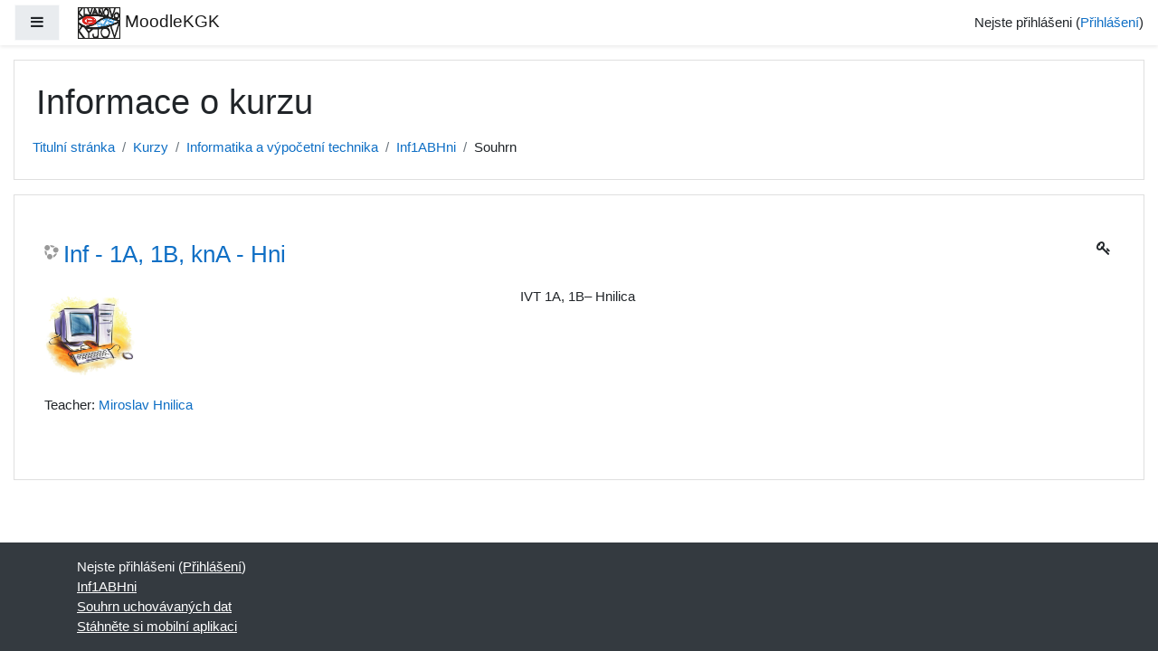

--- FILE ---
content_type: text/html; charset=utf-8
request_url: https://www.gymkyjov.eu/moodle/course/info.php?id=2
body_size: 31821
content:
<!DOCTYPE html>

<html  dir="ltr" lang="cs" xml:lang="cs">
<head>
    <title>Souhrn - Inf - 1A, 1B, knA - Hni</title>
    <link rel="shortcut icon" href="https://www.gymkyjov.eu/moodle/theme/image.php/boost/theme/1758794768/favicon" />
    <meta http-equiv="Content-Type" content="text/html; charset=utf-8" />
<meta name="keywords" content="moodle, Souhrn - Inf - 1A, 1B, knA - Hni" />
<link rel="stylesheet" type="text/css" href="https://www.gymkyjov.eu/moodle/theme/yui_combo.php?rollup/3.17.2/yui-moodlesimple-min.css" /><script id="firstthemesheet" type="text/css">/** Required in order to fix style inclusion problems in IE with YUI **/</script><link rel="stylesheet" type="text/css" href="https://www.gymkyjov.eu/moodle/theme/styles.php/boost/1758794768_1/all" />
<script>
//<![CDATA[
var M = {}; M.yui = {};
M.pageloadstarttime = new Date();
M.cfg = {"wwwroot":"https:\/\/www.gymkyjov.eu\/moodle","sesskey":"7FwgNRZd7w","sessiontimeout":"3600","themerev":"1758794768","slasharguments":1,"theme":"boost","iconsystemmodule":"core\/icon_system_fontawesome","jsrev":"1758794768","admin":"admin","svgicons":true,"usertimezone":"Evropa\/Praha","contextid":16,"langrev":1768275605,"templaterev":"1758794768"};var yui1ConfigFn = function(me) {if(/-skin|reset|fonts|grids|base/.test(me.name)){me.type='css';me.path=me.path.replace(/\.js/,'.css');me.path=me.path.replace(/\/yui2-skin/,'/assets/skins/sam/yui2-skin')}};
var yui2ConfigFn = function(me) {var parts=me.name.replace(/^moodle-/,'').split('-'),component=parts.shift(),module=parts[0],min='-min';if(/-(skin|core)$/.test(me.name)){parts.pop();me.type='css';min=''}
if(module){var filename=parts.join('-');me.path=component+'/'+module+'/'+filename+min+'.'+me.type}else{me.path=component+'/'+component+'.'+me.type}};
YUI_config = {"debug":false,"base":"https:\/\/www.gymkyjov.eu\/moodle\/lib\/yuilib\/3.17.2\/","comboBase":"https:\/\/www.gymkyjov.eu\/moodle\/theme\/yui_combo.php?","combine":true,"filter":null,"insertBefore":"firstthemesheet","groups":{"yui2":{"base":"https:\/\/www.gymkyjov.eu\/moodle\/lib\/yuilib\/2in3\/2.9.0\/build\/","comboBase":"https:\/\/www.gymkyjov.eu\/moodle\/theme\/yui_combo.php?","combine":true,"ext":false,"root":"2in3\/2.9.0\/build\/","patterns":{"yui2-":{"group":"yui2","configFn":yui1ConfigFn}}},"moodle":{"name":"moodle","base":"https:\/\/www.gymkyjov.eu\/moodle\/theme\/yui_combo.php?m\/1758794768\/","combine":true,"comboBase":"https:\/\/www.gymkyjov.eu\/moodle\/theme\/yui_combo.php?","ext":false,"root":"m\/1758794768\/","patterns":{"moodle-":{"group":"moodle","configFn":yui2ConfigFn}},"filter":null,"modules":{"moodle-core-actionmenu":{"requires":["base","event","node-event-simulate"]},"moodle-core-blocks":{"requires":["base","node","io","dom","dd","dd-scroll","moodle-core-dragdrop","moodle-core-notification"]},"moodle-core-chooserdialogue":{"requires":["base","panel","moodle-core-notification"]},"moodle-core-dragdrop":{"requires":["base","node","io","dom","dd","event-key","event-focus","moodle-core-notification"]},"moodle-core-event":{"requires":["event-custom"]},"moodle-core-formchangechecker":{"requires":["base","event-focus","moodle-core-event"]},"moodle-core-handlebars":{"condition":{"trigger":"handlebars","when":"after"}},"moodle-core-languninstallconfirm":{"requires":["base","node","moodle-core-notification-confirm","moodle-core-notification-alert"]},"moodle-core-lockscroll":{"requires":["plugin","base-build"]},"moodle-core-maintenancemodetimer":{"requires":["base","node"]},"moodle-core-notification":{"requires":["moodle-core-notification-dialogue","moodle-core-notification-alert","moodle-core-notification-confirm","moodle-core-notification-exception","moodle-core-notification-ajaxexception"]},"moodle-core-notification-dialogue":{"requires":["base","node","panel","escape","event-key","dd-plugin","moodle-core-widget-focusafterclose","moodle-core-lockscroll"]},"moodle-core-notification-alert":{"requires":["moodle-core-notification-dialogue"]},"moodle-core-notification-confirm":{"requires":["moodle-core-notification-dialogue"]},"moodle-core-notification-exception":{"requires":["moodle-core-notification-dialogue"]},"moodle-core-notification-ajaxexception":{"requires":["moodle-core-notification-dialogue"]},"moodle-core-popuphelp":{"requires":["moodle-core-tooltip"]},"moodle-core-tooltip":{"requires":["base","node","io-base","moodle-core-notification-dialogue","json-parse","widget-position","widget-position-align","event-outside","cache-base"]},"moodle-core_availability-form":{"requires":["base","node","event","event-delegate","panel","moodle-core-notification-dialogue","json"]},"moodle-backup-backupselectall":{"requires":["node","event","node-event-simulate","anim"]},"moodle-backup-confirmcancel":{"requires":["node","node-event-simulate","moodle-core-notification-confirm"]},"moodle-course-categoryexpander":{"requires":["node","event-key"]},"moodle-course-dragdrop":{"requires":["base","node","io","dom","dd","dd-scroll","moodle-core-dragdrop","moodle-core-notification","moodle-course-coursebase","moodle-course-util"]},"moodle-course-formatchooser":{"requires":["base","node","node-event-simulate"]},"moodle-course-management":{"requires":["base","node","io-base","moodle-core-notification-exception","json-parse","dd-constrain","dd-proxy","dd-drop","dd-delegate","node-event-delegate"]},"moodle-course-util":{"requires":["node"],"use":["moodle-course-util-base"],"submodules":{"moodle-course-util-base":{},"moodle-course-util-section":{"requires":["node","moodle-course-util-base"]},"moodle-course-util-cm":{"requires":["node","moodle-course-util-base"]}}},"moodle-form-dateselector":{"requires":["base","node","overlay","calendar"]},"moodle-form-passwordunmask":{"requires":[]},"moodle-form-shortforms":{"requires":["node","base","selector-css3","moodle-core-event"]},"moodle-question-chooser":{"requires":["moodle-core-chooserdialogue"]},"moodle-question-preview":{"requires":["base","dom","event-delegate","event-key","core_question_engine"]},"moodle-question-searchform":{"requires":["base","node"]},"moodle-availability_completion-form":{"requires":["base","node","event","moodle-core_availability-form"]},"moodle-availability_date-form":{"requires":["base","node","event","io","moodle-core_availability-form"]},"moodle-availability_grade-form":{"requires":["base","node","event","moodle-core_availability-form"]},"moodle-availability_group-form":{"requires":["base","node","event","moodle-core_availability-form"]},"moodle-availability_grouping-form":{"requires":["base","node","event","moodle-core_availability-form"]},"moodle-availability_profile-form":{"requires":["base","node","event","moodle-core_availability-form"]},"moodle-mod_assign-history":{"requires":["node","transition"]},"moodle-mod_quiz-autosave":{"requires":["base","node","event","event-valuechange","node-event-delegate","io-form"]},"moodle-mod_quiz-dragdrop":{"requires":["base","node","io","dom","dd","dd-scroll","moodle-core-dragdrop","moodle-core-notification","moodle-mod_quiz-quizbase","moodle-mod_quiz-util-base","moodle-mod_quiz-util-page","moodle-mod_quiz-util-slot","moodle-course-util"]},"moodle-mod_quiz-modform":{"requires":["base","node","event"]},"moodle-mod_quiz-questionchooser":{"requires":["moodle-core-chooserdialogue","moodle-mod_quiz-util","querystring-parse"]},"moodle-mod_quiz-quizbase":{"requires":["base","node"]},"moodle-mod_quiz-toolboxes":{"requires":["base","node","event","event-key","io","moodle-mod_quiz-quizbase","moodle-mod_quiz-util-slot","moodle-core-notification-ajaxexception"]},"moodle-mod_quiz-util":{"requires":["node","moodle-core-actionmenu"],"use":["moodle-mod_quiz-util-base"],"submodules":{"moodle-mod_quiz-util-base":{},"moodle-mod_quiz-util-slot":{"requires":["node","moodle-mod_quiz-util-base"]},"moodle-mod_quiz-util-page":{"requires":["node","moodle-mod_quiz-util-base"]}}},"moodle-message_airnotifier-toolboxes":{"requires":["base","node","io"]},"moodle-filter_glossary-autolinker":{"requires":["base","node","io-base","json-parse","event-delegate","overlay","moodle-core-event","moodle-core-notification-alert","moodle-core-notification-exception","moodle-core-notification-ajaxexception"]},"moodle-filter_mathjaxloader-loader":{"requires":["moodle-core-event"]},"moodle-editor_atto-editor":{"requires":["node","transition","io","overlay","escape","event","event-simulate","event-custom","node-event-html5","node-event-simulate","yui-throttle","moodle-core-notification-dialogue","moodle-core-notification-confirm","moodle-editor_atto-rangy","handlebars","timers","querystring-stringify"]},"moodle-editor_atto-plugin":{"requires":["node","base","escape","event","event-outside","handlebars","event-custom","timers","moodle-editor_atto-menu"]},"moodle-editor_atto-menu":{"requires":["moodle-core-notification-dialogue","node","event","event-custom"]},"moodle-editor_atto-rangy":{"requires":[]},"moodle-report_eventlist-eventfilter":{"requires":["base","event","node","node-event-delegate","datatable","autocomplete","autocomplete-filters"]},"moodle-report_loglive-fetchlogs":{"requires":["base","event","node","io","node-event-delegate"]},"moodle-gradereport_grader-gradereporttable":{"requires":["base","node","event","handlebars","overlay","event-hover"]},"moodle-gradereport_history-userselector":{"requires":["escape","event-delegate","event-key","handlebars","io-base","json-parse","moodle-core-notification-dialogue"]},"moodle-tool_capability-search":{"requires":["base","node"]},"moodle-tool_lp-dragdrop-reorder":{"requires":["moodle-core-dragdrop"]},"moodle-tool_monitor-dropdown":{"requires":["base","event","node"]},"moodle-assignfeedback_editpdf-editor":{"requires":["base","event","node","io","graphics","json","event-move","event-resize","transition","querystring-stringify-simple","moodle-core-notification-dialog","moodle-core-notification-alert","moodle-core-notification-warning","moodle-core-notification-exception","moodle-core-notification-ajaxexception"]},"moodle-atto_accessibilitychecker-button":{"requires":["color-base","moodle-editor_atto-plugin"]},"moodle-atto_accessibilityhelper-button":{"requires":["moodle-editor_atto-plugin"]},"moodle-atto_align-button":{"requires":["moodle-editor_atto-plugin"]},"moodle-atto_bold-button":{"requires":["moodle-editor_atto-plugin"]},"moodle-atto_charmap-button":{"requires":["moodle-editor_atto-plugin"]},"moodle-atto_clear-button":{"requires":["moodle-editor_atto-plugin"]},"moodle-atto_collapse-button":{"requires":["moodle-editor_atto-plugin"]},"moodle-atto_corrections-button":{"requires":["moodle-editor_atto-plugin"]},"moodle-atto_emojipicker-button":{"requires":["moodle-editor_atto-plugin"]},"moodle-atto_emoticon-button":{"requires":["moodle-editor_atto-plugin"]},"moodle-atto_equation-button":{"requires":["moodle-editor_atto-plugin","moodle-core-event","io","event-valuechange","tabview","array-extras"]},"moodle-atto_fullscreen-button":{"requires":["event-resize","moodle-editor_atto-plugin"]},"moodle-atto_h5p-button":{"requires":["moodle-editor_atto-plugin"]},"moodle-atto_html-beautify":{},"moodle-atto_html-button":{"requires":["promise","moodle-editor_atto-plugin","moodle-atto_html-beautify","moodle-atto_html-codemirror","event-valuechange"]},"moodle-atto_html-codemirror":{"requires":["moodle-atto_html-codemirror-skin"]},"moodle-atto_image-button":{"requires":["moodle-editor_atto-plugin"]},"moodle-atto_indent-button":{"requires":["moodle-editor_atto-plugin"]},"moodle-atto_italic-button":{"requires":["moodle-editor_atto-plugin"]},"moodle-atto_link-button":{"requires":["moodle-editor_atto-plugin"]},"moodle-atto_managefiles-button":{"requires":["moodle-editor_atto-plugin"]},"moodle-atto_managefiles-usedfiles":{"requires":["node","escape"]},"moodle-atto_media-button":{"requires":["moodle-editor_atto-plugin","moodle-form-shortforms"]},"moodle-atto_noautolink-button":{"requires":["moodle-editor_atto-plugin"]},"moodle-atto_orderedlist-button":{"requires":["moodle-editor_atto-plugin"]},"moodle-atto_recordrtc-button":{"requires":["moodle-editor_atto-plugin","moodle-atto_recordrtc-recording"]},"moodle-atto_recordrtc-recording":{"requires":["moodle-atto_recordrtc-button"]},"moodle-atto_rtl-button":{"requires":["moodle-editor_atto-plugin"]},"moodle-atto_strike-button":{"requires":["moodle-editor_atto-plugin"]},"moodle-atto_subscript-button":{"requires":["moodle-editor_atto-plugin"]},"moodle-atto_superscript-button":{"requires":["moodle-editor_atto-plugin"]},"moodle-atto_table-button":{"requires":["moodle-editor_atto-plugin","moodle-editor_atto-menu","event","event-valuechange"]},"moodle-atto_title-button":{"requires":["moodle-editor_atto-plugin"]},"moodle-atto_underline-button":{"requires":["moodle-editor_atto-plugin"]},"moodle-atto_undo-button":{"requires":["moodle-editor_atto-plugin"]},"moodle-atto_unorderedlist-button":{"requires":["moodle-editor_atto-plugin"]}}},"gallery":{"name":"gallery","base":"https:\/\/www.gymkyjov.eu\/moodle\/lib\/yuilib\/gallery\/","combine":true,"comboBase":"https:\/\/www.gymkyjov.eu\/moodle\/theme\/yui_combo.php?","ext":false,"root":"gallery\/1758794768\/","patterns":{"gallery-":{"group":"gallery"}}}},"modules":{"core_filepicker":{"name":"core_filepicker","fullpath":"https:\/\/www.gymkyjov.eu\/moodle\/lib\/javascript.php\/1758794768\/repository\/filepicker.js","requires":["base","node","node-event-simulate","json","async-queue","io-base","io-upload-iframe","io-form","yui2-treeview","panel","cookie","datatable","datatable-sort","resize-plugin","dd-plugin","escape","moodle-core_filepicker","moodle-core-notification-dialogue"]},"core_comment":{"name":"core_comment","fullpath":"https:\/\/www.gymkyjov.eu\/moodle\/lib\/javascript.php\/1758794768\/comment\/comment.js","requires":["base","io-base","node","json","yui2-animation","overlay","escape"]},"mathjax":{"name":"mathjax","fullpath":"https:\/\/cdn.jsdelivr.net\/npm\/mathjax@2.7.8\/MathJax.js?delayStartupUntil=configured"}}};
M.yui.loader = {modules: {}};

//]]>
</script>

    <meta name="viewport" content="width=device-width, initial-scale=1.0">
</head>
<body  id="page-course-info" class="format-topics  path-course chrome dir-ltr lang-cs yui-skin-sam yui3-skin-sam www-gymkyjov-eu--moodle pagelayout-incourse course-2 context-16 category-1 notloggedin ">
<div class="toast-wrapper mx-auto py-0 fixed-top" role="status" aria-live="polite"></div>

<div id="page-wrapper" class="d-print-block">

    <div>
    <a class="sr-only sr-only-focusable" href="#maincontent">Přejít k hlavnímu obsahu</a>
</div><script src="https://www.gymkyjov.eu/moodle/lib/javascript.php/1758794768/lib/babel-polyfill/polyfill.min.js"></script>
<script src="https://www.gymkyjov.eu/moodle/lib/javascript.php/1758794768/lib/polyfills/polyfill.js"></script>
<script src="https://www.gymkyjov.eu/moodle/theme/yui_combo.php?rollup/3.17.2/yui-moodlesimple-min.js"></script><script src="https://www.gymkyjov.eu/moodle/lib/javascript.php/1758794768/lib/javascript-static.js"></script>
<script>
//<![CDATA[
document.body.className += ' jsenabled';
//]]>
</script>



    <nav class="fixed-top navbar navbar-light bg-white navbar-expand moodle-has-zindex" aria-label="Navigace stránek">
    
            <div data-region="drawer-toggle" class="d-inline-block mr-3">
                <button aria-expanded="false" aria-controls="nav-drawer" type="button" class="btn nav-link float-sm-left mr-1 btn-light bg-gray" data-action="toggle-drawer" data-side="left" data-preference="drawer-open-nav"><i class="icon fa fa-bars fa-fw " aria-hidden="true"  ></i><span class="sr-only">Boční panel</span></button>
            </div>
    
            <a href="https://www.gymkyjov.eu/moodle" class="navbar-brand aabtn has-logo
                    ">
                    <span class="logo d-none d-sm-inline">
                        <img src="https://www.gymkyjov.eu/moodle/pluginfile.php/1/core_admin/logocompact/300x300/1758794768/logo.png" alt="MoodleKGK">
                    </span>
                <span class="site-name d-none d-md-inline">MoodleKGK</span>
            </a>
    
            <ul class="navbar-nav d-none d-md-flex">
                <!-- custom_menu -->
                
                <!-- page_heading_menu -->
                
            </ul>
            <ul class="nav navbar-nav ml-auto">
                <li class="d-none d-lg-block">
                    
                </li>
                <!-- navbar_plugin_output -->
                <li class="nav-item">
                    
                </li>
                <!-- user_menu -->
                <li class="nav-item d-flex align-items-center">
                    <div class="usermenu"><span class="login">Nejste přihlášeni (<a href="https://www.gymkyjov.eu/moodle/login/index.php">Přihlášení</a>)</span></div>
                </li>
            </ul>
            <!-- search_box -->
    </nav>
    
    <div id="nav-drawer" data-region="drawer" class="d-print-none moodle-has-zindex closed" aria-hidden="true" tabindex="-1">
        <nav class="list-group" aria-label="Inf1ABHni">
            <ul>
                    <li>
                        <a class="list-group-item list-group-item-action  " href="https://www.gymkyjov.eu/moodle/course/view.php?id=2" data-key="coursehome" data-isexpandable="0" data-indent="0" data-showdivider="0" data-type="60" data-nodetype="0" data-collapse="0" data-forceopen="0" data-isactive="0" data-hidden="0" data-preceedwithhr="0" >
                            <div class="ml-0">
                                <div class="media">
                                        <span class="media-left">
                                            <i class="icon fa fa-graduation-cap fa-fw " aria-hidden="true"  ></i>
                                        </span>
                                    <span class="media-body ">Inf1ABHni</span>
                                </div>
                            </div>
                        </a>
                    </li>
                    </ul>
                    </nav>
                    <nav class="list-group mt-1" aria-label="Stránky">
                    <ul>
                    <li>
                        <a class="list-group-item list-group-item-action  " href="https://www.gymkyjov.eu/moodle/" data-key="home" data-isexpandable="0" data-indent="0" data-showdivider="1" data-type="1" data-nodetype="1" data-collapse="0" data-forceopen="1" data-isactive="0" data-hidden="0" data-preceedwithhr="0" >
                            <div class="ml-0">
                                <div class="media">
                                        <span class="media-left">
                                            <i class="icon fa fa-home fa-fw " aria-hidden="true"  ></i>
                                        </span>
                                    <span class="media-body ">Titulní stránka</span>
                                </div>
                            </div>
                        </a>
                    </li>
            </ul>
        </nav>
    </div>

    <div id="page" class="container-fluid d-print-block">
        <header id="page-header" class="row">
    <div class="col-12 pt-3 pb-3">
        <div class="card ">
            <div class="card-body ">
                <div class="d-sm-flex align-items-center">
                    <div class="mr-auto">
                        <div class="page-context-header"><div class="page-header-headings"><h1>Informace o kurzu</h1></div></div>
                    </div>

                    <div class="header-actions-container flex-shrink-0" data-region="header-actions-container">
                    </div>
                </div>
                <div class="d-flex flex-wrap">
                    <div id="page-navbar">
                        <nav aria-label="Navigační panel">
    <ol class="breadcrumb">
                <li class="breadcrumb-item">
                    <a href="https://www.gymkyjov.eu/moodle/"  >Titulní stránka</a>
                </li>
        
                <li class="breadcrumb-item">
                    <a href="https://www.gymkyjov.eu/moodle/course/index.php"  >Kurzy</a>
                </li>
        
                <li class="breadcrumb-item">
                    <a href="https://www.gymkyjov.eu/moodle/course/index.php?categoryid=1"  >Informatika a výpočetní technika</a>
                </li>
        
                <li class="breadcrumb-item">
                    <a href="https://www.gymkyjov.eu/moodle/course/view.php?id=2"  title="Inf - 1A, 1B, knA - Hni">Inf1ABHni</a>
                </li>
        
                <li class="breadcrumb-item">Souhrn</li>
        </ol>
</nav>
                    </div>
                    <div class="ml-auto d-flex">
                        
                    </div>
                    <div id="course-header">
                        
                    </div>
                </div>
            </div>
        </div>
    </div>
</header>

        <div id="page-content" class="row pb-3 d-print-block">
            <div id="region-main-box" class="col-12">
                <section id="region-main"  aria-label="Obsah">

                    <span class="notifications" id="user-notifications"></span>
                    <div role="main"><span id="maincontent"></span><div class="box py-3 generalbox info"><div class="coursebox clearfix" data-courseid="2" data-type="1"><div class="info"><h3 class="coursename"><a class="aalink" href="https://www.gymkyjov.eu/moodle/course/view.php?id=2">Inf - 1A, 1B, knA - Hni</a></h3><div class="moreinfo"></div><div class="enrolmenticons"><i class="icon fa fa-key fa-fw "  title="Zápis sebe sama do kurzu" aria-label="Zápis sebe sama do kurzu"></i></div></div><div class="content"><div class="summary"><div class="no-overflow"><p>IVT 1A, 1B– Hnilica</p><p><br></p><p><br></p></div></div><div class="courseimage"><img src="https://www.gymkyjov.eu/moodle/pluginfile.php/16/course/overviewfiles/informatika.jpg" /></div><ul class="teachers"><li>Teacher: <a href="https://www.gymkyjov.eu/moodle/user/view.php?id=1498&amp;course=1">Miroslav Hnilica</a></li></ul></div></div></div><br /></div>
                    
                    

                </section>
            </div>
        </div>
    </div>
    
    <div id="goto-top-link">
        <a class="btn btn-light" role="button" href="#" aria-label="Přejít na začátek">
            <i class="icon fa fa-arrow-up fa-fw " aria-hidden="true"  ></i>
        </a>
    </div>
    <footer id="page-footer" class="py-3 bg-dark text-light">
        <div class="container">
            <div id="course-footer"></div>
    
    
            <div class="logininfo">Nejste přihlášeni (<a href="https://www.gymkyjov.eu/moodle/login/index.php">Přihlášení</a>)</div>
            <div class="tool_usertours-resettourcontainer"></div>
            <div class="homelink"><a href="https://www.gymkyjov.eu/moodle/course/view.php?id=2">Inf1ABHni</a></div>
            <nav class="nav navbar-nav d-md-none" aria-label="Vlastní nabídka">
                    <ul class="list-unstyled pt-3">
                    </ul>
            </nav>
            <div class="tool_dataprivacy"><a href="https://www.gymkyjov.eu/moodle/admin/tool/dataprivacy/summary.php">Souhrn uchovávaných dat</a></div><a href="https://download.moodle.org/mobile?version=2020061525&amp;lang=cs&amp;iosappid=633359593&amp;androidappid=com.moodle.moodlemobile">Stáhněte si mobilní aplikaci</a>
            <script>
//<![CDATA[
var require = {
    baseUrl : 'https://www.gymkyjov.eu/moodle/lib/requirejs.php/1758794768/',
    // We only support AMD modules with an explicit define() statement.
    enforceDefine: true,
    skipDataMain: true,
    waitSeconds : 0,

    paths: {
        jquery: 'https://www.gymkyjov.eu/moodle/lib/javascript.php/1758794768/lib/jquery/jquery-3.5.1.min',
        jqueryui: 'https://www.gymkyjov.eu/moodle/lib/javascript.php/1758794768/lib/jquery/ui-1.13.2/jquery-ui.min',
        jqueryprivate: 'https://www.gymkyjov.eu/moodle/lib/javascript.php/1758794768/lib/requirejs/jquery-private'
    },

    // Custom jquery config map.
    map: {
      // '*' means all modules will get 'jqueryprivate'
      // for their 'jquery' dependency.
      '*': { jquery: 'jqueryprivate' },
      // Stub module for 'process'. This is a workaround for a bug in MathJax (see MDL-60458).
      '*': { process: 'core/first' },

      // 'jquery-private' wants the real jQuery module
      // though. If this line was not here, there would
      // be an unresolvable cyclic dependency.
      jqueryprivate: { jquery: 'jquery' }
    }
};

//]]>
</script>
<script src="https://www.gymkyjov.eu/moodle/lib/javascript.php/1758794768/lib/requirejs/require.min.js"></script>
<script>
//<![CDATA[
M.util.js_pending("core/first");require(['core/first'], function() {
require(['core/prefetch']);
;
require(["media_videojs/loader"], function(loader) {
    loader.setUp(function(videojs) {
        videojs.options.flash.swf = "https://www.gymkyjov.eu/moodle/media/player/videojs/videojs/video-js.swf";
videojs.addLanguage('cs', {
  "Audio Player": "Audio Přehravač",
  "Video Player": "Video Přehravač",
  "Play": "Přehrát",
  "Pause": "Pauza",
  "Replay": "Spustit znovu",
  "Current Time": "Aktuální čas",
  "Duration": "Doba trvání",
  "Remaining Time": "Zbývající čas",
  "Stream Type": "Typ streamu",
  "LIVE": "ŽIVĚ",
  "Loaded": "Načteno",
  "Progress": "Stav",
  "Progress Bar": "Ukazatel průběhu",
  "progress bar timing: currentTime={1} duration={2}": "{1} z {2}",
  "Fullscreen": "Celá obrazovka",
  "Non-Fullscreen": "Běžné zobrazení",
  "Mute": "Ztlumit zvuk",
  "Unmute": "Zapnout zvuk",
  "Playback Rate": "Rychlost přehrávání",
  "Subtitles": "Titulky",
  "subtitles off": "Bez titulků",
  "Captions": "Popisky",
  "captions off": "Popisky vypnuty",
  "Chapters": "Kapitoly",
  "Descriptions": "Popisy",
  "descriptions off": "Bez popisů",
  "Audio Track": "Zvuková stopa",
  "Volume Level": "Hlasitost",
  "You aborted the media playback": "Přehrávání videa bylo přerušeno.",
  "A network error caused the media download to fail part-way.": "Video nemohlo být načteno kvůli chybě v síti.",
  "The media could not be loaded, either because the server or network failed or because the format is not supported.": "Video nemohlo být načteno, buď kvůli chybě serveru, sítě nebo proto, že daný formát není podporován.",
  "The media playback was aborted due to a corruption problem or because the media used features your browser did not support.": "Váš prohlížeč nepodporuje tento formát videa.",
  "No compatible source was found for this media.": "Nevalidní zadaný zdroj videa.",
  "The media is encrypted and we do not have the keys to decrypt it.": "Chyba při dešifrování videa.",
  "Play Video": "Přehrát video",
  "Close": "Zavřit",
  "Close Modal Dialog": "Zavřít okno",
  "Modal Window": "Modální okno",
  "This is a modal window": "Toto je modální okno",
  "This modal can be closed by pressing the Escape key or activating the close button.": "Toto okno se dá zavřít křížkem nebo klávesou Esc.",
  ", opens captions settings dialog": ", otevřít okno pro nastavení popisků",
  ", opens subtitles settings dialog": ", otevřít okno pro nastavení titulků",
  ", opens descriptions settings dialog": ", otevře okno pro nastavení popisků pro nevidomé",
  ", selected": ", vybráno",
  "captions settings": "nastavení popisků",
  "subtitles settings": "nastavení titulků",
  "descriptions settings": "nastavení popisků pro nevidomé",
  "Text": "Titulky",
  "White": "Bílé",
  "Black": "Černé",
  "Red": "Červené",
  "Green": "Zelené",
  "Blue": "Modré",
  "Yellow": "Žluté",
  "Magenta": "Fialové",
  "Cyan": "Azurové",
  "Background": "Pozadí titulků",
  "Window": "Okno",
  "Transparent": "Průhledné",
  "Semi-Transparent": "Poloprůhledné",
  "Opaque": "Neprůhledné",
  "Font Size": "Velikost písma",
  "Text Edge Style": "Okraje písma",
  "None": "Bez okraje",
  "Raised": "Zvýšený",
  "Depressed": "Propadlý",
  "Uniform": "Rovnoměrný",
  "Dropshadow": "Stínovaný",
  "Font Family": "Rodina písma",
  "Proportional Sans-Serif": "Proporcionální bezpatkové",
  "Monospace Sans-Serif": "Monospace bezpatkové",
  "Proportional Serif": "Proporcionální patkové",
  "Monospace Serif": "Monospace patkové",
  "Casual": "Hravé",
  "Script": "Ručně psané",
  "Small Caps": "Malé kapitálky",
  "Reset": "Obnovit",
  "restore all settings to the default values": "Vrátit nastavení do výchozího stavu",
  "Done": "Hotovo",
  "Caption Settings Dialog": "Okno s nastavením titulků",
  "Beginning of dialog window. Escape will cancel and close the window.": "Začátek dialogového okna. Klávesa Esc okno zavře.",
  "End of dialog window.": "Konec dialogového okna.",
  "{1} is loading.": "{1} se načítá."
});

    });
});;

M.util.js_pending('theme_boost/loader');
require(['theme_boost/loader'], function() {
    M.util.js_complete('theme_boost/loader');
});

M.util.js_pending('theme_boost/drawer');
require(['theme_boost/drawer'], function(drawer) {
    drawer.init();
    M.util.js_complete('theme_boost/drawer');
});
;
M.util.js_pending('core/notification'); require(['core/notification'], function(amd) {amd.init(16, [], false); M.util.js_complete('core/notification');});;
M.util.js_pending('core/log'); require(['core/log'], function(amd) {amd.setConfig({"level":"warn"}); M.util.js_complete('core/log');});;
M.util.js_pending('core/page_global'); require(['core/page_global'], function(amd) {amd.init(); M.util.js_complete('core/page_global');});M.util.js_complete("core/first");
});
//]]>
</script>
<script>
//<![CDATA[
M.str = {"moodle":{"lastmodified":"Naposledy zm\u011bn\u011bno","name":"N\u00e1zev","error":"Chyba","info":"Informace","yes":"Ano","no":"Ne","cancel":"Zru\u0161it","confirm":"Potvrdit","areyousure":"Opravdu?","closebuttontitle":"Zav\u0159\u00edt","unknownerror":"Nezn\u00e1m\u00e1 chyba","file":"Soubor","url":"URL"},"repository":{"type":"Typ","size":"Velikost","invalidjson":"Neplatn\u00fd \u0159et\u011bzec JSON","nofilesattached":"\u017d\u00e1dn\u00e9 p\u0159ilo\u017een\u00e9 soubory","filepicker":"V\u00fdb\u011br souboru","logout":"Odhl\u00e1sit se","nofilesavailable":"\u017d\u00e1dn\u00e9 soubory nejsou dostupn\u00e9","norepositoriesavailable":"Litujeme, ale \u017e\u00e1dn\u00fd z va\u0161ich sou\u010dasn\u00fdch repozit\u00e1\u0159\u016f nem\u016f\u017ee vr\u00e1tit soubory v po\u017eadovan\u00e9m form\u00e1tu.","fileexistsdialogheader":"Soubor existuje","fileexistsdialog_editor":"Soubor s t\u00edmto jm\u00e9nem byl ji\u017e p\u0159ipojen k textu, kter\u00fd upravujete.","fileexistsdialog_filemanager":"Soubor s t\u00edmto jm\u00e9nem byl ji\u017e p\u0159ipojen","renameto":"P\u0159ejmenovat na \"{$a}\"","referencesexist":"Existuje {$a}  odkaz\u016f na tento soubor","select":"Vybrat"},"admin":{"confirmdeletecomments":"Opravdu odstranit koment\u00e1\u0159e?","confirmation":"Potvrzen\u00ed"},"debug":{"debuginfo":"Informace o lad\u011bn\u00ed","line":"\u0158\u00e1dek","stacktrace":"Z\u00e1sobn\u00edk trasov\u00e1n\u00ed"},"langconfig":{"labelsep":": "}};
//]]>
</script>
<script>
//<![CDATA[
(function() {Y.use("moodle-filter_mathjaxloader-loader",function() {M.filter_mathjaxloader.configure({"mathjaxconfig":"\nMathJax.Hub.Config({\n    config: [\"Accessible.js\", \"Safe.js\"],\n    errorSettings: { message: [\"!\"] },\n    skipStartupTypeset: true,\n    messageStyle: \"none\"\n});\n","lang":"cs"});
});
M.util.help_popups.setup(Y);
 M.util.js_pending('random697552ae65d0c2'); Y.on('domready', function() { M.util.js_complete("init");  M.util.js_complete('random697552ae65d0c2'); });
})();
//]]>
</script>

        </div>
    </footer>
</div>

</body>
</html>